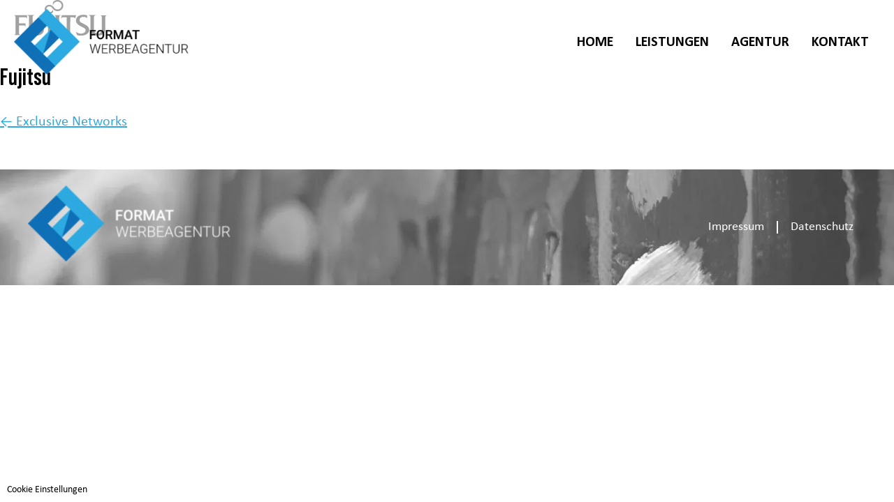

--- FILE ---
content_type: text/css; charset=utf-8
request_url: https://format-werbeagentur.de/wp-content/themes/child-theme/style.css?ver=20251202
body_size: 11873
content:
/*
Theme Name:     child theme
Description:    
Template:       twentytwelve

(optional values you can add: Theme URI, Author URI, Version, License, License URI, Tags, Text Domain)
*/
@font-face {
    font-family: 'CalibriRegular';
    src: url('fonts/CalibriRegular.eot');
    src: url('fonts/CalibriRegular.eot') format('embedded-opentype'),
         url('fonts/CalibriRegular.woff2') format('woff2'),
         url('fonts/CalibriRegular.woff') format('woff'),
         url('fonts/CalibriRegular.ttf') format('truetype'),
         url('fonts/CalibriRegular.svg#CalibriRegular') format('svg');
	font-display: swap;
}
@font-face {
    font-family: 'CalibriBold';
    src: url('fonts/CalibriBold.eot');
    src: url('fonts/CalibriBold.eot') format('embedded-opentype'),
         url('fonts/CalibriBold.woff2') format('woff2'),
         url('fonts/CalibriBold.woff') format('woff'),
         url('fonts/CalibriBold.ttf') format('truetype'),
         url('fonts/CalibriBold.svg#CalibriBold') format('svg');
	font-display: swap;
}
@font-face {
    font-family: 'BebasNeueProBold';
    src: url('fonts/BebasNeueProBold.eot');
    src: url('fonts/BebasNeueProBold.eot') format('embedded-opentype'),
         url('fonts/BebasNeueProBold.woff2') format('woff2'),
         url('fonts/BebasNeueProBold.woff') format('woff'),
         url('fonts/BebasNeueProBold.ttf') format('truetype'),
         url('fonts/BebasNeueProBold.svg#BebasNeueProBold') format('svg');
	font-display: swap;
}
@font-face {
  font-family: "format-drinks";
  src:url("fonts/format-drinks.eot");
  src:url("fonts/format-drinks.eot?#iefix") format("embedded-opentype"),
    url("fonts/format-drinks.woff") format("woff"),
    url("fonts/format-drinks.ttf") format("truetype"),
    url("fonts/format-drinks.svg#format-drinks") format("svg");
	font-display: swap;
  font-weight: normal;
  font-style: normal;

}

[data-icon]:before {
  font-family: "format-drinks" !important;
  content: attr(data-icon);
  font-style: normal !important;
  font-weight: normal !important;
  font-variant: normal !important;
  text-transform: none !important;
  speak: none;
  line-height: 1;
  -webkit-font-smoothing: antialiased;
  -moz-osx-font-smoothing: grayscale;
}

[class^="icon-"]:before,
[class*=" icon-"]:before {
  font-family: "format-drinks" !important;
  font-style: normal !important;
  font-weight: normal !important;
  font-variant: normal !important;
  text-transform: none !important;
  speak: none;
  line-height: 1;
  -webkit-font-smoothing: antialiased;
  -moz-osx-font-smoothing: grayscale;
}

.icon-caipirinha:before {
  content: "\64";
}
.icon-eistee:before {
  content: "\65";
}
.icon-wasser:before {
  content: "\66";
}
.icon-wein:before {
  content: "\67";
}
.icon-whiskey:before {
  content: "\68";
}

:root {
    --mainwidth: 1449px;
  --headerbgcolor: transparent;
	--footerbgcolor: transparent;
	--footertitlecolor: #ffffff;
	--linkcolor: #2DAAE1;
	--linkcolorhover: #0F70B7;
	--headermenulinkcolor: #000000;
	--headermenulinkcolorhover: #0F70B7;
	--footerlinkcolor:  #ffffff;
	--footerlinkcolorhover: #0F70B7;
	--colortitle: #000000;
	--colortitlesecondary: #ffffff;
	--color1: #0F70B7;
	--color2: #2DAAE1;
	--color3: #A75000;
	--color4: #4A4A4A;
  --white: #ffffff; 
	--black: #000000;
	--buttoncolor: #0F70B7;
	--buttoncolor-hover: #0F70B7;
	--buttonbgcolor: transparent;
	--buttonbgcolor-hover: transparent;
	--fontfamilybody: 'CalibriRegular';
	--fontfamilytitle: 'BebasNeueProBold';
	--fontfamilybuttons: 'BebasNeueProBold';
    --fontfamilynavigation: 'CalibriBold';
	--fontfamilybold: 'CalibriBold';
	--mainfontsize: 20px;
}
.grecaptcha-badge {
    display: none!important;
}
a.borlabs-cookie-preference {
    position: fixed;
    bottom: 0;
    z-index: 10000;
    left: 0;
    background-color: #fff;
    padding: 10px;
    color: inherit!important;
	font-size: 0.7em;
}
a.borlabs-cookie-preference:link, a.borlabs-cookie-preference:visited {
	text-decoration: none!important;
}

html {
  box-sizing: border-box;
}
*, *:before, *:after {
  box-sizing: inherit;
}
body {
	font-family: var(--fontfamilybody);
	font-size: var(--mainfontsize);
	color: var(--black);
}
body * {
      -webkit-hyphens: none;
  -moz-hyphens: none;
  hyphens: none;
  }

#page {
    max-width: inherit;
	padding: 0;
	margin: 0;
	box-shadow: none;
	background-color:transparent;
}
footer.entry-meta {
	display: none;
}
b, strong {
	font-weight:400!important;
    font-family: var(--fontfamilybold);
}
em {
    color: inherit;
}
img {
	max-width: 100%;
	height: auto;
	box-shadow: none!important;
	-webkit-box-shadow: none!important;
	border-radius:0!important;
	-webkit-border-radius:0!important;
	margin-top:0!important;
}
h1, h2, h3, h4, h5, h6 {
	line-height: 1.2em;
	font-weight: 400;
    font-family: var(--fontfamilytitle);
	color: var(--colortitle);
}
.fixed-back {
	position: absolute!important;
	top: 0;
	left: 0;
	right: 0;
	bottom: 0;
	width: 100%!important;
	height: 100%;
}
.elementor-icon-list-item {
	/*font-family: var(--fontfamilybold);*/
}
.elementor-heading-title span.color1 {
	background-color:var(--color1);
}
.elementor-heading-title span.color2 {
	background-color:var(--color2);
}
.elementor-heading-title span.color3 {
	background-color:var(--white);
	color: var(--color2);
}
.elementor-heading-title span.color1, .elementor-heading-title span.color2, .elementor-heading-title span.color3 {
    padding: 5px 20px 0px 20px;
    margin: 0 -20px 10px;
    display: inline-block;
}
.elementor-heading-title span.color1:last-child, .elementor-heading-title span.color2:last-child, .elementor-heading-title span.color3:last-child {
    margin-bottom: 0;
}
.elementor-heading-title span, h1 span, h2 span, h3 span, h4 span, h5 span, h6 span {
	color: var(--colortitlesecondary);
}
a, a img, a.elementor-button:before, input, img, textarea, button, i.fa, .slick-slide, .slick-prev:before, .slick-next:before, .team-description {
	-webkit-transition: all 0.4s ease;
-moz-transition: all 0.4s ease;
-ms-transition: all 0.4s ease;
-o-transition: all 0.4s ease;
transition: all 0.4s ease;
}
a:focus {
	outline: none!important;
}
a:link, a:visited, .entry-content a:link, .entry-content a:visited {
    text-decoration: underline!important;
	color: var(--linkcolor)
}

a:hover, a:active, a:focus, .entry-content a:hover, .entry-content a:active, .entry-content a:focus {
    text-decoration: none;
	color: var(--linkcolorhover)
}
  .entry-content h1, h1 {
          font-size: 2.5em;
      margin-bottom: 0.2em;
  }
  .entry-content h2, h2 {
      font-size: 2em;
      margin-bottom: 0.2em;
  }
  .entry-content h3, h3 {
      font-size: 1.7em;
      margin-bottom: 0.2em;
  }
  .entry-content h4, h4 {
      font-size: 1.4em;
      margin-bottom: 0.2em;
  }
  .entry-content h5, h5 {
      font-size: 1.2em;
      margin-bottom: 0.2em;
  }
.entry-content h6, h6 {
      font-size: 1.1em;
      margin-bottom: 0.2em;
  }
.entry-header .entry-title {
	font-size: 1.7em!important;
}
.entry-content th, .comment-content th, .entry-content td, .comment-content td {
	color: #fff;
}
.entry-content a:link, .entry-content a:visited {
	color: inherit;
}
.entry-content table, .comment-content table {
	color: inherit;
}
.site-content article {
    border: 0;
    margin: 0;
    padding: 0;
}
p, li {
	font-size:1em;
}
p:last-child, p:only-child  {
    margin: 0;
}
p {
    line-height: 1.4em;
    margin-bottom: 1em;
}
li {
    line-height: 1.4em;
    margin-bottom: 0.2em;
}
ul {
	padding-left: 20px;
	margin-bottom: 30px;
}
.elementor-text-editor ul, .elementor-text-editor ol {
    padding-left: 20px;
    margin-bottom: 30px;
}
.elementor-text-editor ul {
	list-style-type: disc;
}
.elementor-text-editor ol {
	list-style-type: decimal;
}
.home #masthead, .page-id-466 #masthead {
    position: absolute;
    top: 0;
    z-index: 999;
    left: 0;
    right: 0;
    width: 100%;
	-webkit-transition: background-color 0.5s ease-out;
    -moz-transition: background-color 0.5s ease-out;
    -o-transition: background-color 0.5s ease-out;
    transition: background-color 0.5s ease-out;
}
#masthead {
    padding: 0px 20px;
    width: 100%;
    height: auto;
}
hgroup {
    display: flex;
    width: 100%;
    max-width: var(--mainwidth);;
    margin: 0 auto;
	padding: 0;
	align-items: center;
}
.logo-container {
    width: 100%;
    max-width: 250px;
	padding: 10px 0;
}
.nav-container {
	flex-grow:1;
}
#site-navigation {
	margin-top: 0;
	text-align: right;
}
#site-navigation .nav-menu {
    border: 0;
	    display: inline-flex!important;
    justify-content: flex-end;
	position: relative;
	width: auto;
}
#site-navigation .nav-menu ul {
	border:0!important;
	text-align: right;
}
#site-navigation .nav-menu li {
    font-size: 1em;
	margin: 0;
}
#site-navigation .nav-menu > li {
	margin: 0 0.8em;
	padding: 0.5em 0;
}
.home #site-navigation .nav-menu li a {
	color: #000;
}
#site-navigation .nav-menu li a {
	color: var(--headermenulinkcolor);
	text-decoration: none!important;
    line-height: 1em;
    font-family: var(--fontfamilynavigation);
}
#site-navigation .nav-menu li:hover a {
	color: var(--headermenulinkcolorhover)!important;
}
#site-navigation .nav-menu li .sub-menu  {
	border-top: 2px solid;
	border-color: var(--headermenulinkcolorhover);
}
#site-navigation .nav-menu li .sub-menu .sub-menu {
    top: -2px;
}
#site-navigation .nav-menu li .sub-menu li {
	display: block;
}
#site-navigation .nav-menu li .sub-menu .sub-menu a {
    font-size: 0.57871em;
}
#site-navigation .nav-menu li.current-menu-item:not(.menu-item-type-custom) > a, #site-navigation .nav-menu li.current-menu-ancestor > a, #site-navigation .nav-menu li.current_page_item:not(.menu-item-type-custom) > a, #site-navigation .nav-menu li.current_page_ancestor > a {
	font-weight: 400;
	color: var(--headermenulinkcolorhover);
}
#site-navigation .nav-menu li.current-menu-item.menu-item-type-custom > a, #site-navigation .nav-menu li.current_page_item.menu-item-type-custom > a {
	font-weight: 400;
}
#site-navigation .nav-menu > li > .sub-menu {
	left: 0;
}
#site-navigation .nav-menu > li > .sub-menu li {
    display: flex;
    width: 200px;
    background-color: var(--headerbgcolor);
    align-items: center;
}
#site-navigation .nav-menu > li > .sub-menu li a {
    word-break: initial;
    white-space: unset;
    text-align: left;
    text-transform: none;
	line-height: 1.3em;
	display: block;
	padding: 10px;
	font-size: 0.7em;
	width: 100%;
	border-bottom: 0;
	color: var(--headermenulinkcolor)!important;
    background-color: #fff;
}
#site-navigation .nav-menu > li > .sub-menu li:hover a {
	color: var(--headermenulinkcolorhover)!important;
}
.elementor-accordion .elementor-tab-title {
    font-weight: 400!important;
}
.elementor-accordion .elementor-tab-content {
color: inherit;
}
section.elementor-section {
    padding: 0 20px;
    margin: 90px 0;
}
section.elementor-section.extra-padding {
	padding: 90px 20px;
}
section.elementor-section.no-padding-bottom {
    padding-bottom: 0!important;
}
section.elementor-section.no-padding-top {
    padding-top: 0!important;
}
section.elementor-section.no-margin-bottom {
    margin-bottom: 0!important;
}
section.elementor-section.no-margin-top {
    margin-top: 0!important;
}
section.elementor-section.no-margin-top-bottom {
    margin-top: 0!important;
    margin-bottom: 0!important;
}
.titel-grau-button:hover > div {
    background-color: transparent!important;
}
p a {
	word-break:break-all;
}
span.wpcf7-list-item-label a {
    color: inherit!important;
	text-decoration:underline!important;
}
#page input, #page select, #page textarea {
   width: 100%!important;
    border-radius: 0!important;
    border: 0px!important;
    padding: 9px 10px!important;
    height: auto!important;
    font-size: 1em;
    margin-top: 0;
    margin-bottom: 20px;
    background-color: #fff;
    box-shadow: none!important;
	background-color:#F0F0F0;
}
span.wpcf7-form-control-wrap {
    display: block;
    width: 100%;
}
.wpcf7-form-control-wrap.kategorie {
	position: relative;
}
.wpcf7-form-control-wrap.kategorie:after {
	display: inline-block;
    font: normal normal normal 14px/1 'FontAwesome';
    font-size: inherit;
    text-rendering: auto;
    -webkit-font-smoothing: antialiased;
    -moz-osx-font-smoothing: grayscale;
	content: "\f078";
	    position: absolute;
    right: 12px;
    font-size: 12px;
    top: 10px;
}
#page select {
	-webkit-appearance: none;
	width: 100%!important;
}
#page input[type="checkbox"] {
    width: auto!important;
}
.slick-dots li:only-child {
    display: none;
}
.slick-slider {
    margin: 0px;
}
.slick-initialized .slick-track {
    display: flex!important;
    align-items: center;
}
.slick-slide {
    float: none!important;
	text-align: left;
	padding: 0 20px;
}
.slick-slide .flex {
	align-items: center;
	display: flex!important;
	flex-wrap: wrap;
}
.slick-slide img {
    display: inline-block!important;
	width: 100%;
}
.slick-prev, .slick-next {
    z-index: 100;
    height: 32px!important;
    border: 0!important;
	outline: none!important;
}
.slick-prev:before, .slick-next:before {
   font-family: FontAwesome!important;
    font-size: 32px!important;
    color: var(--black)!important;
	opacity: 1;
}
.slick-prev:before {
    content: "\f053"!important;
	margin-left: 10px;
}
.slick-next:before {
    content: "\f054"!important;
	margin-left: -20px;
}
.slick-prev:hover:before, .slick-next:hover:before {
	color:var(--color1)!important;
}
.slick-dots li button:before {
	color:var(--black)!important;
	opacity: 1;
}
.slick-dots li.slick-active button:before {
    opacity: 1;
    color:var(--color1)!important;
}
#testimonials {
    max-width: 960px;
    margin: 0 auto;
}
#primary {
    width: 100%;
    max-width: var(--mainwidth);;
    margin: 0 auto;
    float: none;
}
.elementor-text-editor a {
    word-break: break-all;
}
.elementor-heading-title {
	line-height:1.2em!important;
}
.elementor-heading-title.elementor-size-xxl {
    font-size: 4em!important;
}
.elementor-heading-title.elementor-size-xl {
    font-size: 2em!important;
}
.elementor-heading-title.elementor-size-large {
    font-size: 1.8em!important;
}
.elementor-heading-title.elementor-size-medium {
	font-size: 1.1em!important;
}
body:not(.fullyloaded) #topvideo {
	background-image: none!important;
}
a.elementor-button:link, a.elementor-button:visited {
    font-size: 2em;
    color: #fff;
    font-family: var(--fontfamilybuttons);
    background-color: var(--color1) !important;
    border-radius: 0px !important;
    border-width: 2px !important;
    border-style: solid !important;
	border-color :var(--color1);
    border-image: initial !important;
    padding: 0.1em 0.8em !important;
}
a.elementor-button:hover, a.elementor-button:hover .elementor-button-text span {
    background-color: #fff !important;
    color: var(--color1) !important;
	border-color:var(--color1);
    border-radius: 0px !important;
}
a.elementor-button:link, a.elementor-button:visited {
	font-size: 2em;
	background-color:var(--buttonbgcolor)!important;
	border-radius: 0!important;
    border: 0!important;
	border-bottom: 0.12em solid var(--color1)!important;
    color:var(--buttoncolor);
	padding: 0.1em 0!important;
    font-family: var(--fontfamilybuttons);
}
a.elementor-button:hover, a.elementor-button:hover .elementor-button-text span {
	background-color:var(--buttonbgcolor-hover)!important;
	border-radius: 0!important;
	padding: 0.1em 0 0.1em 0.8em!important;
	color:var(--buttoncolor-hover)!important;
	position: relative;
}
.white-btn a.elementor-button:link, .white-btn a.elementor-button:visited, .white-btn a.elementor-button:hover, .white-btn a.elementor-button:hover .elementor-button-text span  {
	color:#fff!important;
	border-color: #fff!important;
}
a.elementor-button:before {
	content: '';
	opacity: 0;
	left: -0.1em;
}
a.elementor-button:hover:before, h3 .elementor-heading-title a:before {
	opacity: 1;
	display: inline-block;
	background: url(../../../wp-content/uploads/format-but-arrows.svg) center center no-repeat;
	background-size: 100% 100%;
    position: absolute;
    left: 0;
    top: 0.15em;
    width: 0.7em;
    height: 1em;
}
.white-btn a.elementor-button:hover:before, h3 .elementor-heading-title a:hover:before {
	background: url(../../../wp-content/uploads/format-but-arrows-wht.svg) center center no-repeat;
	background-size: 100% 100%;
}
.link h3.elementor-heading-title a {
	background: url(../../../wp-content/uploads/format-but-arrows-wht.svg) -85px 3px no-repeat;
	border-bottom: solid 0.12em #fff !important;
	text-decoration: none !important;
}
.link h2.elementor-heading-title a {
	background: url(../../../wp-content/uploads/format-but-arrows-wht.svg) -85px 3px no-repeat;
	border-bottom: solid 0.12em #fff !important;
	text-decoration: none !important;
}
.link h3.elementor-heading-title a:hover {
	color:#fff!important;
	background: url(../../../wp-content/uploads/format-but-arrows-wht.svg) -45px 3px no-repeat;
	background-size: 70% 70%;
	padding-left: 25px;
}
.link h2.elementor-heading-title a:hover {
	color:#fff!important;
	background: url(../../../wp-content/uploads/format-but-arrows-wht.svg) -65px 3px no-repeat;
	background-size: 70% 70%;
	padding-left: 35px;
}

a.elementor-button .elementor-button-text span {
    color: var(--buttoncolor-hover);
}
a.elementor-button.elementor-size-xl {
    font-size: 2.1em!important;
	font-weight:400!important;
    padding: 0.45em!important;
    border-width: 0.12em!important;
}
a.elementor-button {
	text-transform: uppercase;
	text-decoration: none!important;
}
.elementor-widget-image .elementor-image > a {
    display: block!important;
    width: 100%;
}
.elementor-widget-image .elementor-image>a img[src$=".svg"], .elementor-widget-image .elementor-image figure>a img[src$=".svg"] {
    width: auto!important;
}
.elementor-element .hidden {
    opacity: 0;
    visibility: hidden;
}
.elementor a, a.button {
	text-decoration: none!important;
}
body .slick-dots li button {
    padding: 0!important;
    border: 0;
}
.wpcf7 br {
    display: none;
}
.wpcf7 input, .wpcf7 select, .wpcf7 textarea {
	margin: 5px 0 15px;
}
.wpcf7 p {
	margin: 0;
}
.wpcf7-acceptance span.wpcf7-list-item {
	margin: 0;
    line-height: 1.5em;
	margin-left: 0.6em!important;
}
.wpcf7-list-item input[type=checkbox], input[type=radio] {
        display: none!important;
}
.wpcf7-list-item input[type=checkbox]:checked + .wpcf7-list-item-label::before, .wpcf7-list-item input[type=radio]:checked + .wpcf7-list-item-label::before {
          content: '\f00c';
          color: #ffffff;
          font-size: 12px;
          font-family: 'FontAwesome'!important;
    text-rendering: auto;
    -webkit-font-smoothing: antialiased;
    -moz-osx-font-smoothing: grayscale;
          font-style: normal;
          font-weight: bold;
          line-height: 14px;
          text-decoration: inherit;
          text-align: center;
          font-weight: bold;
}
  span.wpcf7-list-item {
    margin: 0 1em!important;
}
.wpcf7-list-item .wpcf7-list-item-label {
      display: inline-block;
      font-family: inherit;
      font-size: 14px;
      font-weight: normal;
      left: 0;
      line-height: 20px;
      margin: 0 0 20px;
	padding-left: 8px;
      position: relative;
}
.wpcf7-list-item .wpcf7-list-item-label:before {
        background: #f0f0f0;
        content: "";
        height: 15px;
        left: -16px;
        position: absolute;
        width: 15px;
        top: 4px;
}
.wpcf7-form:after {
    content: '';
    display: block;
    clear: both;
}
.wpcf7 .notice {
    margin-bottom: 20px;
}
#page input[type="submit"] {
	width: auto!important;
    background-color: var(--color1)!important;
    text-decoration: none!important;
    color: #fff!important;
    border: 2px solid!important;
	border-color: #fff!important; 
    padding: 0.15em 0.4em 0.2em!important;
    display: inline-flex!important;
    align-items: center!important;
    justify-content: center!important;
    background-image: none!important;
    -webkit-appearance: none;
    -moz-appearance: none;
    font-weight: 400!important;
    margin-bottom: 0;
    text-transform: uppercase;
    font-size: 2.3em;
    line-height: 1em;
    font-family: var(--fontfamilybuttons);
}
#page input[type="submit"]:hover {
	background-color:#fff!important;
    color: var(--color1)!important;
	border-color: var(--color1)!important;
    background-image: none!important;
}
div.wpcf7 .ajax-loader {
    position: absolute;
    top: 0;
    right: 0;
}
span.wpcf7-not-valid-tip {
    margin: -10px 0 10px 0;
	font-size: 0.7em;
}
.wpcf7 select {
	color:inherit;
	-webkit-appearance: none;
	background-color:#fff;
	color:#000;
}
.safari select {
	-webkit-appearance: none;
}
.wpcf7-form-control-wrap.acceptance-dsgvo .wpcf7-list-item .wpcf7-list-item-label {
    width: calc(100% - 8px);
}
.wpcf7-form-control-wrap.acceptance-dsgvo .wpcf7-list-item .wpcf7-list-item-label a{
	text-decoration: underline;
}
::-webkit-input-placeholder { 
  color: inherit;
	opacity: 0.7;
}
::-moz-placeholder { 
  color: inherit;
	opacity: 0.7;
}
:-ms-input-placeholder {
  color: inherit;
	opacity: 0.7;
}
:-moz-placeholder { 
  color: inherit;
	opacity: 0.7;
}
footer#colophon {
    max-width: inherit;
	background:url(../../../wp-content/uploads/footer-back.webp) center center no-repeat transparent;
	background-size: cover;
	position: relative;
	z-index: 2;
    border: 0;
	margin: 0;
	font-size: 0.9em;
	padding: 20px 20px;
}
footer#colophon aside.widget {
    margin-bottom: 0;
}
#footer-sidebars {
    display: flex;
    width: 100%;
    max-width: var(--mainwidth);
    margin: 0 auto;
    padding: 0;
    position: relative;
}
#footer-sidebars .col {
	flex: 1 1 0;
	padding: 0;
	margin: 0 20px;
}
footer#colophon h3 {
        font-size: 1.4em;
    text-transform: uppercase;
	color: var(--footertitlecolor);
}
footer#colophon a:link, footer#colophon a:visited {
	text-decoration: none!important;
	color: var(--footerlinkcolor);
}
footer#colophon a:hover, footer#colophon a:active, footer#colophon a:focus {
	color: var(--footerlinkcolorhover);
}
footer#colophon .menu li a {
	padding-left: 0;
}
footer#colophon ul {
	margin: 0;
	padding: 0;
}
.textwidget {
    line-height: 1.4em;
}
footer .site-info {
    margin: 0 auto;
    padding: 13px 0;
	max-width: var(--mainwidth);;
}
footer .site-info > div {
        padding: 0 10px;
    margin: 0 auto;
	font-size: 1em;
}
footer #menu-footer-menu {
	padding: 0;
    margin: 0;
    line-height: 1em;
	text-align: right;
}
footer #menu-footer-menu li {
    display: inline-block;
    padding: 0;
    margin: 0 0.8em 0 0;
    line-height: 1em;
    border-right: 2px solid #fff;
    padding-right: 1em;
}
footer #menu-footer-menu li:last-child {
    margin: 0;
	border: 0;
}
footer #menu-footer-menu li:before {
    content: none;
}
footer li a {
	position: relative;
	padding-left: 26px;
}
footer li .fa {
    position: absolute;
    left: 0;
    top: 4px;
}
footer .social-footer li a {
    margin-left: 0!important;
	padding-left:0;
    position: relative;
    display: inline-block!important;
    padding-right: 36px;
    margin-bottom: 1em;
}
footer .social-footer li .fa {
    left: inherit;
    right: 0;
    top: 2px;
    font-size: 1.2em;
    margin: 0;
}
#back-to-top {
  position: fixed;
  visibility: hidden;
  height: 40px;
  width: 40px;
  line-height: 40px;
  right: 31px;
  bottom: 95px;
  z-index: 1;
  background: #000000;
  border-radius: 50px;
  text-decoration: none;
  color: #ffffff;
  text-align: center;
	font-size: 0;
	z-index: 200000;
	text-decoration: none!important;
}
.max-width-full img {
    max-width: inherit;
    width: 100%;
}
#back-to-top:after {
  content: "\2191";
	font-size: 14px;
}
#site-navigation .nav-menu li a:empty {
    display: none!important;
}
#mobile-nav-button {
	display: none;
}
  span.wpcf7-list-item {
    position: relative;
	  top: -4px;
}
span.select {
	position: relative;
	    display: block;
    width: 100%;
}
span.select:after {
    content: "\f078";
    display: block;
    width: 20px;
    height: 20px;
    position: absolute;
    right: 2px;
    top: 14px;
	pointer-events: none;
    display: inline-block;
    font: normal normal normal 14px/1 'FontAwesome';
    font-size: inherit;
    text-rendering: auto;
    -webkit-font-smoothing: antialiased;
    -moz-osx-font-smoothing: grayscale;
    font-size: 14px;
    background: white;
    text-align: center;
}
body:not(.elementor-editor-active) .elementor-widget-menu-anchor {
    position: relative;
    z-index: -1;
  }
body:not(.elementor-editor-active) .elementor-menu-anchor:before {
    content: "";
    display: block;
    height: 80px; /* fixed header height*/
    margin: -80px 0 0; /* negative fixed header height */
    visibility: hidden;
    pointer-events: none;
  }
span.elementor-counter-number, .elementor-counter-number-wrapper {
    font-family: var(--fontfamilytitle);
}
.hide-number span.elementor-counter-number {
    display: none;
}
.hover-box-counter {
    margin: 10px;
    width: calc(25% - 20px)!important;
}
.hover-box-counter > div {
	padding: 30px 10px!important;
}
.hover-box-counter:hover .elementor-widget-image img {
    opacity: 0;
}
.hover-box-counter .elementor-widget-container {
	background-size: 0!important;
}
.hover-box-counter:hover .elementor-widget-container {
	background-size: contain!important;
}
.hover-box-counter .elementor-counter {
	display: flex;
	justify-content: center;
	/*min-height: 150px;*/
}
.hover-box-counter .elementor-counter .elementor-counter-title {
 width: 0;
    overflow: hidden;
    height: 0;
    -webkit-transition: all 0.1s linear;
    -moz-transition: all 0.1s linear;
    -ms-transition: all 0.1s linear;
    -o-transition: all 0.1s linear;
    transition: all 0.1s linear;
    text-align: left;
    opacity: 0;
    line-height: 1.3em;
    margin-left: 1.1em;
    font-size: 0;
}
.hover-box-counter:hover .elementor-counter .elementor-counter-title {
    width: 100%;
	opacity:1;
    overflow: visible;
    height: auto;
	margin-left: 1.1em;
	font-size: 0.8em;
}
.ref-counter .elementor-counter-number-wrapper {
    flex-direction: column;
    text-align: center;
}
.ref-counter span.elementor-counter-number {
    font-size: 4em;
    display: block;
    text-align: center;
}
.ref-counter span.elementor-counter-number-suffix {
    font-size: 1.4em;
    display: block;
    text-align: center;
    color: var(--color1);
	    margin: 0.4em 0;
}
.ref-counter .elementor-counter-title {
    line-height: 1.4em!important;
}
#kundenlogos-grid.slick-initialized {
	text-align: center;
}
#kundenlogos-grid.slick-initialized .slick-slide {
	display: inline-flex;
	margin: 0 auto;
	flex-wrap: wrap;
	    align-items: center;
	float:none;
	width: 100%!important;
}
#kundenlogos-grid .kundenlogo-col {
    width: 15%;
	padding: 10px 1%;
	text-align: center;
	display: none;
}
#kundenlogos-grid.slick-initialized .kundenlogo-col {
	display: block;
}
#kundenlogos-grid .kundenlogo-col img {
	display: inline-block;
}
.kontakt-startseite h4 {
	text-transform: uppercase;
	font-size: 2em;
    margin-bottom: 0.5em;
}
.kontakt-startseite h4:not(:first-child) {
	margin-top: 0.5em;
}
span.wpcf7-form-control-wrap.checkbox-getraenk {
    margin-bottom: 1em;
}
.checkbox-getraenk .wpcf7-form-control {
    text-align: center;
    display: flex;
    flex-wrap: wrap;
    justify-content: center;
    margin: 0 -20px;
}
.checkbox-getraenk .wpcf7-form-control .wpcf7-list-item {
    margin: 0 20px!important;
    top: inherit;
	width: calc(16.667% - 40px);
}
.checkbox-getraenk .wpcf7-list-item .wpcf7-list-item-label {
    font-size: 1em;
    padding: 20px;
	text-align: center;
	display: block;
}
.checkbox-getraenk .wpcf7-list-item .wpcf7-list-item-label:before {
	background-color: transparent!important;
    content: ""!important;
    display: block;
    position: relative;
    left: inherit;
    top: inherit;
    z-index: 2;
	width:153px;
	height:215px;
    text-align: center;
    font-size: 2em!important;
    font-style: normal !important;
    font-weight: normal !important;
    font-variant: normal !important;
    text-transform: none !important;
    speak: none;
    line-height: 1em!important;
	margin-bottom: 20px;
	background-size: auto !important;
}
.checkbox-getraenk .wpcf7-list-item input[type=checkbox]:checked + .wpcf7-list-item-label:before, .checkbox-getraenk .wpcf7-list-item input[type=radio]:checked + .wpcf7-list-item-label:before {
	font-family: "format-drinks"!important;
    color: #ffffff;
}
.checkbox-getraenk .wpcf7-list-item:nth-child(1) .wpcf7-list-item-label:before {
    background:url(../../../wp-content/uploads/getraenke-sprite-combined.webp) -153px -0px no-repeat;
}
.checkbox-getraenk .wpcf7-list-item:nth-child(2) .wpcf7-list-item-label:before {
    background:url(../../../wp-content/uploads/getraenke-sprite-combined.webp) -1530px -0px no-repeat;
}
.checkbox-getraenk .wpcf7-list-item:nth-child(3) .wpcf7-list-item-label:before {
    background:url(../../../wp-content/uploads/getraenke-sprite-combined.webp) -1683px -0px no-repeat;
}
.checkbox-getraenk .wpcf7-list-item:nth-child(4) .wpcf7-list-item-label:before {
    background:url(../../../wp-content/uploads/getraenke-sprite-combined.webp) -612px -0px no-repeat;
}
.checkbox-getraenk .wpcf7-list-item:nth-child(5) .wpcf7-list-item-label:before {
    background:url(../../../wp-content/uploads/getraenke-sprite-combined.webp) -1377px -0px no-repeat;
}
.checkbox-getraenk .wpcf7-list-item:nth-child(6) .wpcf7-list-item-label:before {
    background:url(../../../wp-content/uploads/getraenke-sprite-combined.webp) -765px -0px no-repeat;
}
.checkbox-getraenk .wpcf7-list-item:nth-child(7) .wpcf7-list-item-label:before {
    background:url(../../../wp-content/uploads/getraenke-sprite-combined.webp) 0px -0px no-repeat;
}
.checkbox-getraenk .wpcf7-list-item:nth-child(8) .wpcf7-list-item-label:before {
    background:url(../../../wp-content/uploads/getraenke-sprite-combined.webp) -306px -0px no-repeat;
}
.checkbox-getraenk .wpcf7-list-item:nth-child(9) .wpcf7-list-item-label:before {
    background:url(../../../wp-content/uploads/getraenke-sprite-combined.webp) -1224px -0px no-repeat;
}
.checkbox-getraenk .wpcf7-list-item:nth-child(10) .wpcf7-list-item-label:before {
    background:url(../../../wp-content/uploads/getraenke-sprite-combined.webp) -1071px -0px no-repeat;
}
.checkbox-getraenk .wpcf7-list-item:nth-child(11) .wpcf7-list-item-label:before {
    background:url(../../../wp-content/uploads/getraenke-sprite-combined.webp) -918px -0px no-repeat;
}
.checkbox-getraenk .wpcf7-list-item:nth-child(12) .wpcf7-list-item-label:before {
    background:url(../../../wp-content/uploads/getraenke-sprite-combined.webp) -459px -0px no-repeat;
}
.checkbox-getraenk .wpcf7-list-item .wpcf7-list-item-label:after {
    content: '';
    background-color: #ccc;
    display: block;
    position: absolute;
    top: 0;
    left: 0;
    right: 0;
    bottom: 0;
    width: 100%;
    height: 100%;
	z-index: -1;
}
.checkbox-getraenk .wpcf7-list-item input[type=checkbox]:checked + .wpcf7-list-item-label:after, .checkbox-getraenk .wpcf7-list-item input[type=radio]:checked + .wpcf7-list-item-label:after {
	background-color: var(--color2);
}
.kontakt-startseite .wpcf7-radio .wpcf7-list-item-label {
    padding-left: 18px;
	font-size: 1em;
}
.kontakt-startseite .wpcf7-radio .wpcf7-list-item-label:before {
    border-radius: 50px;
    width: 20px;
    height: 20px;
    top: 0;
}
.kontakt-startseite .wpcf7-radio input[type=radio]:checked + .wpcf7-list-item-label:before {
    color: #2daae1;
    content: '\f111';
    line-height: 20px;
    font-size: 10px;
}
#page .kontakt-startseite input[type="submit"] {
    width: 100%!important;
    max-width: 600px;
    margin: 0.5em auto;
}
.narrow {
    max-width: 800px;
    margin: 0 auto;
}
#kontakt-startseite-hidden {
	display: none;
}
#casestudy-slider .slick-slider {
    margin: 0;
}
#casestudy-slider .slick-slide {
    margin-bottom: 0!important;
}
#casestudy-slider .slick-dots {
	bottom: -20px;
}
#casestudy-slider .slick-current img {
    transition: transform 1s, filter .5s ease-out;
}
#casestudy-slider .slick-current img {
	transform-origin: center center;
}
#casestudy-slider .slick-current img {
    transform: scale(1.2);
	    box-shadow: 4px 5px 8px 2px rgba(0,0,0,0.2)!important
}
#casestudy-slider .slick-list {
	    padding-top: 40px!important;
	    padding-bottom: 40px!important;
}
#casestudy-slider .slick-current {
    z-index: 20;
}
.casestudy a {
	position: relative;
}
.casestudy .cont {
    position: absolute;
    bottom: 0;
    left: 0;
	transition: opacity 1s ease-out;
	opacity: 0;
}
#casestudy-slider .slick-current .cont {
	opacity: 1;
}
.casestudy .cont .elementor-heading-title {
	color:#000;
	font-weight: 400;
    font-family: var(--fontfamilytitle);
    text-transform: uppercase;
}
.casestudy .cont .elementor-heading-title span {
	color:#fff;
	padding: 0 10px;
    margin: 0 -10px 10px;
}
.casestudy .cont .elementor-heading-title span:first-child {
    margin-bottom: 0.15em;
}
	 /* .white-stripe-bottom1:after, .white-stripe-bottom2:after {
    content: '';
    background: #fff;
    display: block;
    position: absolute;
    bottom: 0;
    left: 0;
    right: 0;
    width: 100%;
    height: 252px;
    z-index: 0;
}
	  .white-stripe-bottom2:after {
		  height: 117px;
	  } */
	  .white-stripe-bottom1 > div, .white-stripe-bottom2 > div {
		  position: relative;
		  z-index: 2;
	  }
.premium-carousel-inner {
    margin: 0!important;
}
.premium-carousel-inner .slick-slide {
    padding: 0;
}
.hover-box .elementor-background-overlay {
    transition: all 0.3s;
}
.hover-box:hover .elementor-background-overlay {
	background-color: var(--color1);
    opacity: 0.5;
}
.hover-box .elementor-heading-title {
	opacity: 0;
	color:#fff;
	transition: all 0.3s;
}
.hover-box:hover .elementor-heading-title {
	opacity: 1;
}
section.giraffe-logo-back:before {
	content: '';
	background: url(../../../wp-content/uploads/giraffe-logo-back-1.webp) 0 center;
	background-repeat: no-repeat;
	background-size: contain;
	    position: absolute;
    top: 0;
    left: 0;
    right: 0;
    bottom: 0;
    width: 100%;
    height: 100%;
}
.chart-bar {
	background: url(../../../wp-content/uploads/chart-bg.webp) no-repeat;
	background-size: 100% auto;
	background-position: center 1000px;
}
.chart-bar > div {
    position: relative;
}
.chart-bar:before {
    content: '';
    background: var(--color2);
    position: absolute;
    bottom: 0;
    left: 0;
    right: 0;
    width: 100%;
    max-height: 61px!important;
    height: 4.2vW;
    z-index: 0;
}
.in-viewport-once.chart-bar {
		-webkit-animation: animate-back 1s ease-out;
	animation: animate-back 1s ease-out;
			animation-fill-mode: both;
	-webkit-animation-fill-mode: both;
}
@keyframes animate-back {
		from {
background-position: center 1000px;
		}
		to {
background-position: center bottom;
		}
}
@-webkit-keyframes animate-back {
		from {
background-position: center 1000px;
		}
		to {
background-position: center bottom;
		}
}
.team-hover .elementor-widget-wrap:hover .team-description {
visibility: visible;
opacity: 1;
}
.team-hover > div > div {
margin-bottom:0!important;
}
.team-description {
opacity: 0;
visibility: hidden;
  position: absolute!important;
  top: 0;
  left: 0;
  bottom: 0;
  right: 0;
  width: 100%;
  height: 100%;
  padding: 0px;
  display: flex;
flex-direction: column;
  justify-content: center;
  align-items: center;
background: rgba(123, 123, 123, 0.9);
color:#fff;
}
.team-description h3 {
font-size: 2em;
	line-height: 1em;
letter-spacing: 1px;
text-transform: uppercase;
color: var(--color2);
}
.team-description h4 {
    padding: 0px 10px 20px;
    margin: 0;
    letter-spacing: inherit;
	color: #fff;
}
.team-description p {
    padding: 10px;
    color: var(--color2);
	line-height: 1.1em;
}
.team-description em, .team-description i {
    color: #fff;
    display: block;
}
.team-description a {
color: var(--color2)!important;
  display: block;
}
.team-description a i {
margin-right: 5px;
color: var(--color2)!important;
}
@media all and (max-width:1024px)  {
	body {
		font-size: 17px;
	}
	.elementor-heading-title.elementor-size-xl {
    font-size: 2em!important;
}
	.elementor-heading-title.elementor-size-xxl {
    font-size: 3em!important;
}
	.elementor-heading-title.elementor-size-large {
    font-size: 1.5em!important;
}
	.elementor-button.elementor-size-xl {
    font-size: 1.5em!important;
	}
	.hover-box-counter {
    margin: 10px;
    width: calc(50% - 20px)!important;
}
	.checkbox-getraenk .wpcf7-list-item .wpcf7-list-item-label:before {
    height: 2em!important;
}
}

@media all and (max-width:1023px)  {
	.elementor-heading-title span.color1, .elementor-heading-title span.color2, .elementor-heading-title span.color3 {
		padding: 0 10px;
    margin: 0 -10px 10px;
	}
    section.elementor-section {
        margin: 60px 0;
    }
section.elementor-section.extra-padding {
	padding: 60px 20px;
}

	/* mobile.css */
	
.logo-container {
	margin-bottom:0;
}
hgroup {
    padding: 0;
    display: block;
    text-align: left;
}
.logo-container {
    width: 100%;
    max-width: inherit;
}

html.active #page {
    z-index: 900;
    position: relative;
}
#masthead {
	padding: 0 20px;
}
#logo img {
    max-width: 190px;
    margin: 0!important;
}
#masthead.crossed a#logo {
    display: inline-block;
    vertical-align: middle;
    bottom: 0;
    position: static;
    left: inherit;
    top: inherit;
	margin: 10px 10px 0 0;
}
#mobile-nav-button {
	background-color:#000;
    display: block;
    width: 36px;
    height: 35px;
    position: fixed;
    top: 10px;
    right: 5px;
    z-index: 999;
    cursor: pointer;
}
#mobile-nav-button span {
height: 2px;
    background-color: #fff;
    border-radius: 2px;
    display: block;
    width: 25px;
    position: absolute;
    top: 16px;
    left: 5px;
    -webkit-transition: all .2s ease;
    -moz-transition: all .2s ease;
    -ms-transition: all .2s ease;
    -o-transition: all .2s ease;
    transition: all .2s ease;
    cursor: pointer;
}
#mobile-nav-button span.line1 {
	top:8px;
}
#mobile-nav-button span.line3 {
	top:24px;
}
#mobile-nav-button.active span.line1 {
-moz-transform: rotate(45deg);
-webkit-transform: rotate(45deg);
-o-transform: rotate(45deg);
-ms-transform: rotate(45deg);
transform: rotate(45deg);
top:15px;
}
#mobile-nav-button.active span.line2 {
	opacity:0;
}
#mobile-nav-button.active span.line3 {
-moz-transform: rotate(-45deg);
-webkit-transform: rotate(-45deg);
-o-transform: rotate(-45deg);
-ms-transform: rotate(-45deg);
transform: rotate(-45deg);
top:15px;
}
#site-navigation {
   position: fixed!important;
	overflow: hidden!important;
    top: 0;
    right: 0!important;
    width: 0!important;
    height: 100%;
    padding: 30px 0px;
    z-index: 700;
    display: block;
background: #000000;
	-webkit-transition: all 0.4s ease;
    -moz-transition: all 0.4s ease;
    -ms-transition: all 0.4s ease;
    -o-transition: all 0.4s ease;
    transition: all 0.4s ease;
}
#site-navigation.active {
	align-items: center;
	overflow: auto;
	width: 80%!important;
	display: block!important;
    height: 100%;
	    justify-content: center;
	box-shadow: 0 -2px 13px 2px;
    -webkit-box-shadow: 0 -2px 13px 2px;
	overflow: auto!important;
	color: #fff;
}
	#site-navigation .nav-menu li a {
    color: #fff;
	}
#site-navigation ul.nav-menu {
	text-align: center;
    max-width: 350px;
    margin: 0 auto;
    border: 0;
    position: relative;
	display: block;
    padding: 0 10px;
	display: block!important;
    padding: 0 10px;
    text-align: center!important;
	background-color: transparent;
}
#site-navigation ul.nav-menu li a:hover, #site-navigation ul.nav-menu li a:active, #site-navigation ul.nav-menu li a:focus, #site-navigation ul.nav-menu li.current-menu-item > .sub-menu a:hover, #site-navigation ul.nav-menu li.current-menu-item > a, .main-navigation .current_page_ancestor > a {
    background: transparent;
}
#site-navigation ul.nav-menu li.lang-item {
	position: static!important;
}
#site-navigation ul.sub-menu {
	background-color: transparent;
	width: auto;
	color: #fff !important;
}
#site-navigation ul.sub-menu:before {
	top: -10px;
}
#site-navigation ul.sub-menu li, #site-navigation ul.sub-menu li a{
	color: #fff !important;
}
#site-navigation .nav-menu li.current-menu-item:not(.menu-item-type-custom) > a, #site-navigation .nav-menu li.current-menu-ancestor > a, #site-navigation .nav-menu li.current_page_item:not(.menu-item-type-custom) > a, #site-navigation .nav-menu li.current_page_ancestor > a{
	color: #fff !important;
}
#site-navigation.main-navigation li ul.sub-menu li a{
	color: #fff !important;
}
#masthead.crossed #site-navigation ul.nav-menu li a:link, #masthead.crossed #site-navigation ul.nav-menu li a:visited {
    color: #fff;
}
.menu-mainmenu-container, .menu-mainmenu-english-container, .menu-mobile-header-navigation-container {
    width: 100%;
}
.nav-menu li:before {
   content:none;
}
.nav-menu li:last-child:after {
	content: none;
}
#site-navigation.main-navigation li ul.sub-menu {
	display: none;
    margin-bottom: 10px;
    position: static;
    visibility: visible;
    overflow: auto;
    height: auto;
    width: auto;
	background-color: transparent;
	padding: 10px 0 0;
	width: 100%!important;
}
	#site-navigation .nav-menu li .sub-menu .sub-menu {
    top: 0;
    border-top: 0;
    background: #7d7168;
    margin-top: 0;
    padding: 7px 0 8px;
    border: 1px solid #54504d;
}
#site-navigation.main-navigation li ul.sub-menu li a {
    font-size: 1em!important;
	line-height: 1em;
    background: transparent;
	text-align: left;
    border: 0;
	padding: 5px 0;
	white-space: normal;
	word-break: normal;
	color: #fff;
}
#site-navigation.main-navigation li.menu-item-has-children:after {
    content: '\f0d7';
    color: #fff;
    border-radius: 15px;
    height: 15px;
    font-size: 30px;
    font-family: 'FontAwesome'!important;
    text-rendering: auto;
    -webkit-font-smoothing: antialiased;
    -moz-osx-font-smoothing: grayscale;
    font-style: normal;
    line-height: 14px;
    text-decoration: inherit;
    text-align: right;
    position: absolute;
    right: 0;
    top: 22px;
    width: 20%;
	width:100%;
}
	#site-navigation.main-navigation li.menu-item-has-children.active:after {
    content: '\f0d8';
}
	#site-navigation .nav-menu li .sub-menu .sub-menu li:after {
    width: 2px;
    height: 2px;
}
#site-navigation .nav-menu li .sub-menu li.menu-item-has-children:after {
   content: none;
}
#site-navigation .nav-menu li .sub-menu .sub-menu a {
    font-size: 0.5em!important;
}
#site-navigation.main-navigation li {
    display: block;
    margin: 0!important;
	position:relative;
	text-align: left;
}
#site-navigation .nav-menu > li > .sub-menu li {
    width: auto!important;
    margin:0 0 0.5em!important;
	background-color: transparent!important;
	display: block!important;
	border: 0!important;
}
#site-navigation.main-navigation li a {
    line-height: 1.5em;
    text-decoration: none;
    font-size: 1.5em!important;
	text-transform: uppercase;
}
#site-navigation .nav-menu li:hover a {
    background-color: transparent;
    color: #fff!important;
}
	#site-navigation .nav-menu > li.menu-item-has-children {
    position: relative;
}
	/* end mobile.css */

}

@media all and (min-width:769px)  {
#leistungen section.elementor-section.elementor-inner-section, #leistungen section.elementor-section.elementor-inner-section > div {
	position: static;
	margin: 0;
	}
	.portfolio-start-button a.elementor-button {
    border: 10px solid #ffff!important;
    top: 13px;
    position: relative;
}
	#leistungen .shortcode-casestudies {
		position: absolute;
    top: 0;
    left: 0;
    width: 100%;
    height: 100%;
	}
.hover-box  {
	margin:0;
	display: flex!important;
	position: absolute!important;
	z-index: 1;
	box-shadow: 0 0 0 10px #fff;
}
.hover-box > div {
    width: 100%;
	padding: 30px!important;
}
.hover-box.box1 {
    width: 31.7%!important;
    height: 41%;
    top: 2.5%;
    left: 9.6%;
}
	.hover-box.box1 > div {
    align-items: flex-end;
}
.hover-box.box2 {
   width: 23.5%!important;
    height: 41%;
    top: 2.5%;
    left: 42.4%;
}
.hover-box.box3 {
   width: 31.7%!important;
    height: 41%;
    top: 2.5%;
    right: 1.35%;
}
.hover-box.box4  {
	width: 31.6%!important;
    height: 49.5%;
    top: 45.5%;
    left: 1.5%;
    z-index: 2;
}
	.hover-box.box5  {
	     width: 56.4%!important;
    height: 49.5%;
    top: 45.5%;
    right: 9.5%;
}
.hover-box.box6  {
	width: 39.9%!important;
    height: 36%;
    top: 27.5%;
    left: 17.8%;
	z-index: 3;
}
	.hover-box.box4 > div, .hover-box.box5 > div {
    align-content: flex-end!important;
}
}

@media all and (min-width:769px)  {
	.col-sidebars {
    display: flex;
    width: 100%;
		align-items: center;
}
.col-logo {
    width: 150px;
    padding: 10px 20px 0 0;
}
	.flex {
		display:flex;
	}
	.col-6 {
		width: 50%;
	}
	.col-3 {
		width:30%;
	}
	.col-9 {
		width: 70%;
	}
	#kundenstimmen-slider .col-3 {
		width: 288px;
	}
	#kundenstimmen-slider .col-9 {
		width: calc(100% - 288px);
	}
	.menu-footer {
		margin: 0 0 0 auto;
	}
	.wpcf7 .row {
    display: flex;
		margin: 0 -20px;
}
	.col {
		padding: 0 20px;
	}
	.col-12 {
		width: 100%;
	}
.wpcf7 .col-9 {
    width: 65%;
}
	.col-6 {
		width: 50%;
	}
	.wpcf7 .col-3 {
    width: 35%;
}

}
@media all and (max-width:768px)  {
#leistungen .slick-slider {
    margin: 0 0 40px;
}
	#leistungen .slick-slider .slick-slide {
    padding: 0;
		margin: 0;
}
	#leistungen .slick-slider .slick-slide .hover-box {
    margin-bottom: 20px;
}
	#leistungen .slick-slider .slick-slide .hover-box:last-child {
    margin-bottom: 0;
}
	#leistungen .slick-slider .slick-dots {
    bottom: -35px;
		left: 0;
}
	#leistungen .slick-slider .slick-dots button:before {
    border: 0 solid var(--color2);
    border-radius: 20px;
    opacity: 1;
    background-color: transparent;
		    width: 15px;
    height: 15px;
		font-size: 10px;
}
	#leistungen .slick-slider .slick-dots li {
		margin: 0 10px;
	}
	#leistungen .slick-slider .slick-dots button {
    width: 15px!important;
    height: 15px!important;
}
	section.elementor-section.image-box-frame {
		display:none!important;
	}
section.elementor-section.hover-box  {
	margin:10px 0;
}
	section.elementor-section.hover-box .elementor-heading-title {
		text-align: left!important;
	}
}

@media all and (max-width:767px)  {
	.team-hover > div > div {
    width: 50%!important;
    display: flex;
}
.team-description {
  position: static!important;
  display: block;
  opacity: 1;
  visibility: visible;
  padding: 10px;
color:#fff;
  height: auto;
}
		.team-description h3 {
    font-size: 2em;
}
.team-description h4 {
padding: 0 10px;
    font-size: 1.1em;
    margin: 0;
}
	#masthead {
    padding: 0 30px;
}
	#slide2, #slide4 {
		background-color:var(--color1)!important;
	}
	.white-stripe-bottom1:after, .white-stripe-bottom2:after {
		height: 152px;
	}
	.checkbox-getraenk .wpcf7-form-control .wpcf7-list-item {
    width: calc(50% - 30px);
		margin: 0 10px!important;
}
	.checkbox-getraenk .wpcf7-list-item .wpcf7-list-item-label:before {
    font-size: 23vW!important;
}
	#kundenlogos-grid.slick-initialized .slick-slide {
		display: flex;
		float: left;
		flex-wrap: wrap;
		justify-content: center;
	}
	#kundenlogos-grid .kundenlogo-col {
		width: 50%;
		text-align: center;
		padding: 5px;
	}
	#kundenlogos-grid .kundenlogo-col img {
    display: inline-block;
}
	#kundenlogos-grid .slick-dots li.slick-active button:before {
    opacity: 1;
    color: #F59C26;
}
	#kundenlogos-grid .slick-dots li button:before {
		font-size: 10px;
	}
	.hover-box {
    margin: 0 0 10px;
    width: 100%!important;
}
	#leistungen .elementor-inner-section {
    margin: 0;
}
	#leistungen .elementor-inner-section > div {
    min-height: 50vH;
}
	#leistungen .elementor-inner-section > div > div > div {
    align-items: center;
    align-content: center;
    justify-content: center;
    text-align: center;
}
	.elementor-heading-title span.color1, .elementor-heading-title span.color2, .elementor-heading-title span.color3 {
    padding: 5px 10px 0px 10px;
    margin: 0 -5px 5px;
}
	footer#colophon .footer-logo {
	    margin-top: 0!important;
}
	.wpcf7-acceptance span.wpcf7-list-item {
    margin-left: 1em!important;
}
    section.elementor-section {
        margin: 30px 0;
    }
	section.elementor-section.extra-padding {
	padding: 30px 20px;
}
	.static-mobile {
		position: static!important;
	}
	footer#colophon {
	padding: 20px 20px;
		font-size: 0.9em;
		text-align: center;
}
	footer .hide-title h3 {
    display: none;
}
	footer .social-footer li a {
		margin-bottom: 0;
	}
	#footer-sidebars {
    display: block;
	}
	#footer-sidebars .col, #footer-sidebars .col.wide, #footer-sidebars .col.narrow  {
	width: 100%;
	margin: 0 auto 15px;
}
	#footer-sidebars .col.narrow {
		padding-right: 0;
	}
	footer #menu-footer-menu {
		text-align: center;
		margin-bottom: 1em;
	}
	body {
		font-size: 16px;
	}
		.elementor-heading-title.elementor-size-xxl {
    font-size: 2em!important;
}
	.elementor-heading-title.elementor-size-xl {
    font-size: 1.5em!important;
}
	.elementor-button {
	padding: 12px!important;
}
	.elementor-button.elementor-size-xl {
    font-size: 1.1em!important;
}
#primary {
		padding: 80px 20px;
	}
}
@media screen and (max-width: 700px) {
	#casestudy-slider .slick-current img {
		transform: scale(1);
		box-shadow: none!important;
	}
	#casestudy-slider .slick-slide {
	padding: 0;
}
	#casestudy-slider .slick-list {
    padding-top: 0px!important;
    padding-bottom: 0px!important;
}
	.casestudy .cont {
    bottom: 20px;
    left: 20px;
}
}
@media all and (max-width:599px)  {
	.team-hover > div > div {
    width: 100%!important;
    display: block
}
	.elementor-counter .elementor-counter-number-wrapper {
    font-size: 3em;
    margin-bottom: 0.2em;
}
	.hover-box-counter .elementor-counter .elementor-counter-title {
    width: auto!important;
    overflow: visible!important;
    height: auto!important;
    opacity: 1!important;
    font-size: 1em!important;
		margin-left:0!important;
		text-align: center;
}
	.hover-box-counter .elementor-counter {
    min-height: inherit!important;
    flex-direction: column!important;
}
	.elementor-heading-title.elementor-size-xxl {
    font-size: 2em!important;
}
	.elementor-heading-title.elementor-size-xl {
    font-size: 1.6em!important;
}
.elementor-heading-title.elementor-size-large {
    font-size: 1.4em!important;
}
	.elementor-button.elementor-size-xl {
    font-size: 1.1em!important;
}
a.anchor {
top:50px;
}
}

@media screen and (max-width: 500px) {

}

--- FILE ---
content_type: text/css; charset=utf-8
request_url: https://format-werbeagentur.de/wp-content/uploads/elementor/css/post-3845.css?ver=1768498145
body_size: 158
content:
.elementor-3845 .elementor-element.elementor-element-afe4dfd > .elementor-container{min-height:400px;}.elementor-3845 .elementor-element.elementor-element-afe4dfd{margin-top:0px;margin-bottom:0px;padding:25px 25px 25px 25px;}#elementor-popup-modal-3845{background-color:rgba(0,0,0,.8);justify-content:center;align-items:center;pointer-events:all;}#elementor-popup-modal-3845 .dialog-message{width:640px;height:auto;}#elementor-popup-modal-3845 .dialog-close-button{display:flex;}#elementor-popup-modal-3845 .dialog-widget-content{box-shadow:2px 8px 23px 3px rgba(0,0,0,0.2);}

--- FILE ---
content_type: text/css; charset=utf-8
request_url: https://format-werbeagentur.de/wp-content/uploads/elementor/css/post-3836.css?ver=1768498145
body_size: 158
content:
.elementor-3836 .elementor-element.elementor-element-afe4dfd > .elementor-container{min-height:400px;}.elementor-3836 .elementor-element.elementor-element-afe4dfd{margin-top:0px;margin-bottom:0px;padding:25px 25px 25px 25px;}#elementor-popup-modal-3836{background-color:rgba(0,0,0,.8);justify-content:center;align-items:center;pointer-events:all;}#elementor-popup-modal-3836 .dialog-message{width:640px;height:auto;}#elementor-popup-modal-3836 .dialog-close-button{display:flex;}#elementor-popup-modal-3836 .dialog-widget-content{box-shadow:2px 8px 23px 3px rgba(0,0,0,0.2);}

--- FILE ---
content_type: text/css; charset=utf-8
request_url: https://format-werbeagentur.de/wp-content/uploads/elementor/css/post-3825.css?ver=1768498145
body_size: 158
content:
.elementor-3825 .elementor-element.elementor-element-afe4dfd > .elementor-container{min-height:400px;}.elementor-3825 .elementor-element.elementor-element-afe4dfd{margin-top:0px;margin-bottom:0px;padding:25px 25px 25px 25px;}#elementor-popup-modal-3825{background-color:rgba(0,0,0,.8);justify-content:center;align-items:center;pointer-events:all;}#elementor-popup-modal-3825 .dialog-message{width:640px;height:auto;}#elementor-popup-modal-3825 .dialog-close-button{display:flex;}#elementor-popup-modal-3825 .dialog-widget-content{box-shadow:2px 8px 23px 3px rgba(0,0,0,0.2);}

--- FILE ---
content_type: text/css; charset=utf-8
request_url: https://format-werbeagentur.de/wp-content/uploads/elementor/css/post-3791.css?ver=1768498145
body_size: 159
content:
.elementor-3791 .elementor-element.elementor-element-afe4dfd > .elementor-container{min-height:400px;}.elementor-3791 .elementor-element.elementor-element-afe4dfd{margin-top:0px;margin-bottom:0px;padding:25px 25px 25px 25px;}#elementor-popup-modal-3791{background-color:rgba(0,0,0,.8);justify-content:center;align-items:center;pointer-events:all;}#elementor-popup-modal-3791 .dialog-message{width:640px;height:auto;}#elementor-popup-modal-3791 .dialog-close-button{display:flex;}#elementor-popup-modal-3791 .dialog-widget-content{box-shadow:2px 8px 23px 3px rgba(0,0,0,0.2);}

--- FILE ---
content_type: text/javascript; charset=utf-8
request_url: https://format-werbeagentur.de/wp-content/plugins/post-slider-carousel-custom-post-grids/assets/js/ocpc-front-js.js?ver=1.0.0
body_size: 17
content:
jQuery(document).ready(function () {
    var $container = jQuery(".ocpc_insta_masonry_grid");

    $container.imagesLoaded(function () {
        $container.masonry();
    });
});

--- FILE ---
content_type: text/javascript; charset=utf-8
request_url: https://format-werbeagentur.de/wp-content/themes/child-theme/scripts/jquery.in-viewport-class.js?ver=1.1
body_size: 1055
content:
/*jshint esversion: 6 */

(function(global, factory) {
    'use strict';
    if (typeof define === 'function' && define.amd) {
        define(['jquery'], function($) {
            return factory($, global, global.document);
        });
    } else if (typeof exports === "object" && exports) {
        module.exports = factory(require('jquery'), global, global.document);
    } else {
        factory(jQuery, global, global.document);
    }
})(typeof window !== 'undefined' ? window : this, function($, window, document, undefined) {
    'use strict';

    const pluginName = 'inViewportClass';

    // -- Globals (shared across all plugin instances)
    const defaultOptions = {
        'tellMeClass': 'animate-on-view',
        'inViewClass': 'in-viewport',
		'inViewClassOff200': 'inViewClassOff200',
        'onceInViewClass': 'in-viewport-once',
        'wasInViewClass': 'was-in-viewport'
    };

    const $window = $(window);
    const $document = $(document);

    const p = {}; p[pluginName] = class {
        constructor (el, opts) {
            this.el = el;
            this.opts = $.extend({}, defaultOptions, opts);

            this._defaultOptions = defaultOptions;
            this.$el = $(this.el);

            this.$elements = [];

            this.init();
        }

        init () {

            this.$el.find(`.${this.opts.tellMeClass}`).each((index, element) => {
                this.$elements.push($(element));
            });

            $window.on('resize scroll', event => {
                this.update();
            });

            this.update();
        }

        update() {
            let viewportTop = $window.scrollTop();
            let viewportBottom = viewportTop + $window.outerHeight();
			let viewportTop100 = $window.scrollTop() + 100;
            let viewportBottom100 = viewportTop100 + $window.outerHeight() - 100;
            
			this.$elements.forEach($element => {
                if ($element.length === 0) {
                    return;
                }

                if (this.isInViewport($element, viewportTop, viewportBottom) === true) {
                    if (!$element.hasClass(this.opts.inViewClass)) {
                        $element.addClass(this.opts.inViewClass);

                        if (!$element.hasClass(this.opts.onceInViewClass)) {
                            $element.addClass(this.opts.onceInViewClass);
                        }
                    }
                } else {
                    if ($element.hasClass(this.opts.inViewClass)) {
                        $element.removeClass(this.opts.inViewClass);
                        $element.addClass(this.opts.wasInViewClass);
                    }
                }
				if (this.isInViewport($element, viewportTop100, viewportBottom100) === true) {
                    if (!$element.hasClass(this.opts.inViewClassOff200)) {
                        $element.addClass(this.opts.inViewClassOff200);

                        if (!$element.hasClass(this.opts.onceInViewClass)) {
                            $element.addClass(this.opts.onceInViewClass);
                        }
                    }
                } else {
                    if ($element.hasClass(this.opts.inViewClassOff200)) {
                        $element.removeClass(this.opts.inViewClassOff200);
                        $element.addClass(this.opts.wasInViewClass);
                    }
                }
            });
        }

        isInViewport($element, viewportTop, viewportBottom) {
            let elmTop = $element.offset().top;
            let elmBottom = elmTop + $element.outerHeight();
            if (/*elmBottom >= viewportTop && */ elmBottom < viewportBottom) return true;
            return false;
        }
    };

    $.fn[pluginName] = function(options) {
        return this.each(function () {
            if (!$.data(this, 'plugin_'+ pluginName)) {
                $.data(this, 'plugin_'+ pluginName, new p[pluginName](this, options));
            }
        });
    };
});

jQuery(() => {
    jQuery(document).inViewportClass();
});


--- FILE ---
content_type: text/plain
request_url: https://www.google-analytics.com/j/collect?v=1&_v=j102&aip=1&a=549647991&t=pageview&_s=1&dl=https%3A%2F%2Fformat-werbeagentur.de%2Fkundenlogos%2Ffujitsu%2F&ul=en-us%40posix&dt=Fujitsu%20-%20FORMAT%20WERBEAGENTUR%20GmbH&sr=1280x720&vp=1280x720&_u=YEBAAEABAAAAACAAI~&jid=710080136&gjid=2140537577&cid=1514754039.1768532716&tid=UA-98365961-1&_gid=1093770568.1768532716&_r=1&_slc=1&gtm=45He61e1n81TF3D32Pza200&gcd=13l3l3l3l1l1&dma=0&tag_exp=103116026~103200004~104527907~104528501~104573694~104684208~104684211~105391253~115616986~115938466~115938469~116988315~117041587&z=1870533320
body_size: -452
content:
2,cG-D87J2EGL9L

--- FILE ---
content_type: image/svg+xml
request_url: https://format-werbeagentur.de/wp-content/uploads/fujitsu.svg
body_size: 1069
content:
<?xml version="1.0" encoding="UTF-8"?> <svg xmlns="http://www.w3.org/2000/svg" xmlns:xlink="http://www.w3.org/1999/xlink" version="1.1" id="Layer_1" x="0px" y="0px" viewBox="0 0 173.6 62.5" style="enable-background:new 0 0 173.6 62.5;" xml:space="preserve"> <style type="text/css"> .st0{fill:#A1A1A1;} </style> <g id="layer1" transform="translate(-399.69 -702.039)"> <g id="g5598" transform="translate(399.69 724.079)"> <path id="path5600" class="st0" d="M27.3,14.8H34c1.3-0.1,2.4,0.9,2.5,2.2h0.1v-5.1h-9.3V3h9c1.3-0.1,2.4,0.9,2.5,2.2H39V0H20 c1.3,0.2,2.3,1.4,2.3,2.7v23.5c0,1.4-0.9,2.5-2.3,2.7h9.6c-1.3-0.3-2.3-1.4-2.3-2.7V14.8z"></path> </g> <g id="g5602" transform="translate(419.068 723.934)"> <path id="path5604" class="st0" d="M27.5,21.4c0,3.1,2.5,5.5,5.6,5.6c3.1,0,5.5-2.5,5.6-5.6V3c0-1.4-0.9-2.5-2.3-2.7H46v0.1 c-1.3,0.2-2.3,1.4-2.3,2.7v17.7c0,5.7-4.8,9.1-10.7,9.1s-10.7-3.3-10.7-9.1V2.9c0-1.4-0.9-2.5-2.3-2.7V0h9.8v0.1 c-1.3,0.3-2.3,1.4-2.3,2.8V21.4z"></path> </g> <g id="g5606" transform="translate(488.621 723.54)"> <path id="path5608" class="st0" d="M36.3,5.3C34.7,2.6,31.1,3,31.1,3c-6.1,0-5.7,4.5-5.7,4.5s-0.5,2.3,2.6,3.9l6.1,3.2 c5.8,3.1,5.1,7.5,5.1,7.5s0.1,8.1-12,8.1c-1.9,0.1-3.7-0.2-5.5-0.7L20,24.2h0.1c1.8,2.7,7.1,3.2,7.1,3.2c6.9-0.3,6.9-4.9,6.9-4.9 s0.3-1.9-2.4-3.4l-5.9-3.2c-6.3-3.3-5.5-7.8-5.5-7.8S20.1,0,30.7,0c0,0,4.8,0.1,5.6,0.9V5.3L36.3,5.3z"></path> </g> <g id="g5610" transform="translate(443.842 702.039)"> <path id="path5612" class="st0" d="M34.4,12c1.1,1.1,2.6,1.7,4.1,1.7c3.2,0.1,5.8-2.4,5.9-5.6V8c0-3.2-2.7-5.7-5.8-5.7h-0.1 c0,0-4.6-0.5-6.6,5.3V3.3c1.6-2.1,4-3.3,6.6-3.3c4.5,0,8.3,3.6,8.3,8.1c-0.1,4.5-3.8,8.1-8.3,8.1c-2.2,0-4.3-0.9-5.8-2.4l-2.9-3.3 c-0.8-0.8-1.9-1.3-3.1-1.2c-2.3-0.1-4.3,1.8-4.3,4.1v0.1c0,2.4,2,4.2,4.3,4.2c0,0,3.2,0.5,5.3-3.4v3.4c-1.4,1.5-3.3,2.3-5.3,2.3 c-3.6,0-6.6-2.9-6.7-6.5c0-3.6,3-6.6,6.6-6.5h0.1c1.8,0,3.5,0.7,4.8,1.9L34.4,12z"></path> </g> <g id="g5614" transform="translate(457.478 724.166)"> <path id="path5616" class="st0" d="M22.3,2.6c0-1.3-1-2.5-2.3-2.6h9.6c-1.3,0.2-2.3,1.3-2.3,2.6v23.5c0,1.4,0.9,2.5,2.3,2.7H20 c1.3-0.3,2.3-1.4,2.3-2.7V2.6z"></path> </g> <g id="g5618" transform="translate(444.392 724.113)"> <path id="path5620" class="st0" d="M29.4,2.7c0-1.4,0.9-2.5,2.3-2.7h-9.6c1.3,0.2,2.3,1.4,2.3,2.7v29.5c-0.2,3.2-1.8,6.2-4.3,8.2 l0,0c0.8-0.1,9.4-1.7,9.4-9.9L29.4,2.7L29.4,2.7z"></path> </g> <g id="g5622" transform="translate(467.052 724.068)"> <path id="path5624" class="st0" d="M20,5.3L20,5.3C20.6,4,21.9,3.1,23.3,3h5.1v23.3c0,1.4-0.9,2.5-2.3,2.7h9.6 c-1.3-0.3-2.3-1.4-2.3-2.7L33.7,3H38c1.3,0,2.4,1,2.4,2.2c0,0,0,0,0,0.1l0,0L42,0H21.6L20,5.3z"></path> </g> <g id="g5626" transform="translate(507.263 723.934)"> <path id="path5628" class="st0" d="M27.5,21.4c0,3.1,2.5,5.5,5.6,5.6c3.1,0,5.5-2.5,5.6-5.6V3c0-1.4-0.9-2.5-2.3-2.7H46v0.1 c-1.3,0.2-2.3,1.4-2.3,2.7v17.7c0,5.7-4.8,9.1-10.7,9.1s-10.7-3.3-10.7-9.1V2.9c0-1.4-0.9-2.5-2.3-2.7V0h9.8v0.1 c-1.3,0.3-2.3,1.4-2.3,2.8V21.4z"></path> </g> </g> </svg> 

--- FILE ---
content_type: text/javascript; charset=utf-8
request_url: https://format-werbeagentur.de/wp-content/themes/child-theme/scripts/scripts.js?ver=1.1
body_size: 953
content:
// back to top
jQuery( document ).ready(function($){
  var offset = 100,
      speed = 250,
      duration = 500,
      scrollButton = $('#back-to-top');
  
  $( window ).scroll( function() {
    if ( $( this ).scrollTop() < offset) {
      scrollButton.css({'visibility':'hidden', 'opacity':'0'});
    } else {
      scrollButton.css({'visibility':'visible', 'opacity':'1'});
    }
  });
  
  scrollButton.on( 'click', function(e){
    e.preventDefault();
    $( 'html, body' ).animate({
      scrollTop: 0
    }, speed);
  });


	// trigger kontaktform startseite
	$('.kontakt-startseite-trigger').on('click', function(e){
		e.preventDefault();
		$('#kontakt-startseite-hidden').slideDown();
	})	

	
});
jQuery( window ).load(function(){
	jQuery('body').addClass('fullyloaded');
});
/*jQuery( window ).load(function(){
	jQuery('#berechnen').on( 'click', function(e){
    e.preventDefault();
		jQuery('#ergebnisse').slideDown();
	});
jQuery('#kalendar-trigger').on( 'click', function(e){
    e.preventDefault();	
jQuery('#kalendar').addClass('uk-open').fadeIn();
});
jQuery('.uk-close').on( 'click', function(e){
    e.preventDefault();	
	jQuery('#kalendar').removeClass('uk-open').fadeOut();
});
});*/


window.addEventListener('load', function() {

	
function isIE() {
  ua = navigator.userAgent;
  /* MSIE used to detect old browsers and Trident used to newer ones*/
  var is_ie = ua.indexOf("MSIE ") > -1 || ua.indexOf("Trident/") > -1;
  
  return is_ie; 
}
/* Create an alert to show if the browser is IE or not */
if (isIE()){
    alert('Hinweis: Du verwendest einen veralteten Webbrowser, der einige Funktionen unserer Website nicht unterstützt. Du willst sehen was wir treiben? Besuch uns doch mit einem anderen Browser oder lade Dir die neuste Version herunter.');
}
    (function(d, w, c) {
        w.ChatraID = 'pmMhCffEHMPvHAXJu';
        var s = d.createElement('script');
        w[c] = w[c] || function() {
            (w[c].q = w[c].q || []).push(arguments);
        };
        s.async = true;
        s.src = (d.location.protocol === 'https:' ? 'https:': 'http:')
        + '//call.chatra.io/chatra.js';
        if (d.head) d.head.appendChild(s);
    })(document, window, 'Chatra');

}, false);